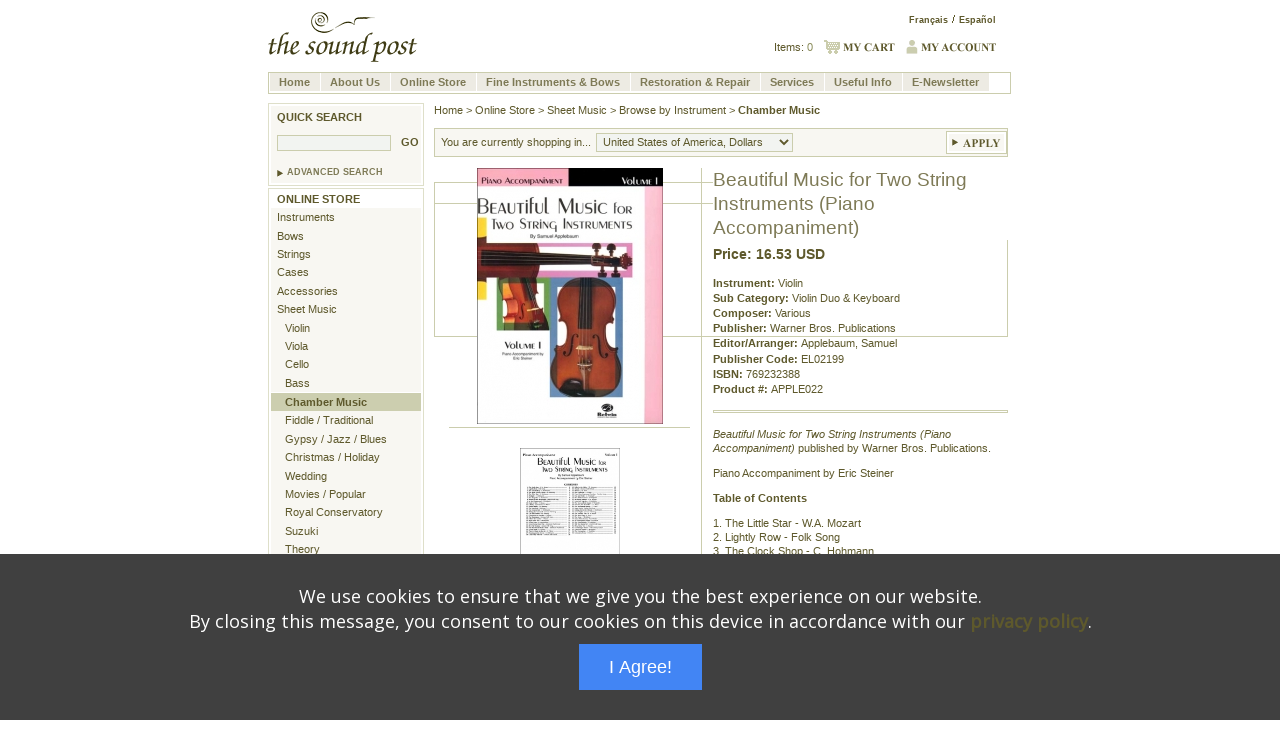

--- FILE ---
content_type: text/html; charset=utf-8
request_url: https://www.thesoundpost.com/en/store/sheet-music/instrument/violin/beautiful-music-for-two-string-instruments-(piano-accompaniment)
body_size: 8735
content:
<!DOCTYPE html PUBLIC "-//W3C//DTD XHTML 1.0 Strict//EN" "http://www.w3.org/TR/xhtml1/DTD/xhtml1-strict.dtd">
<html xmlns="http://www.w3.org/1999/xhtml" lang="en" xml:lang="en">

  <head>
<meta http-equiv="Content-Type" content="text/html; charset=utf-8" />
    <title>Beautiful Music for Two String Instruments (Piano Accompaniment)</title>
    <meta http-equiv="Content-Type" content="text/html; charset=utf-8" />
<meta name="description" content=" Piano Accompaniment by Eric Steiner  Table of Contents -1 The Little Star - WA Mozart -2 Lightly Row - Folk Song -3 The Clock Shop - C Hohmann -4 The Mule..." />
<link rel="publisher" href="https://plus.google.com/102168351854550890663"/>
<link rel="canonical" href="https://www.thesoundpost.com/en/store/sheet-music/instrument/chamber_music/beautiful-music-for-two-string-instruments-(piano-accompaniment)"/>
<meta property ="fb:admins" content="148917671839299"/><meta property ="og:title" content="Beautiful Music for Two String Instruments (Piano Accompaniment)"/><meta property ="og:type" content="website"/><meta property ="og:url" content="https://www.thesoundpost.com/en/store/sheet-music/instrument/violin/beautiful-music-for-two-string-instruments-(piano-accompaniment)"/><meta property ="og:image" content="https://www.thesoundpost.com/files/images/product_main_1_APPLE022.jpg"/><meta property ="og:site_name" content="The Sound Post"/><meta property ="og:description" content=" Piano Accompaniment by Eric Steiner  Table of Contents -1 The Little Star - WA Mozart -2 Lightly Row - Folk Song -3 The Clock Shop - C Hohmann -4 The Mule..."/>
<meta name="viewport" content="width=device-width, initial-scale=1"/>
<meta name="msapplication-config" content="none"/>
<meta name="robots" content="noodp"/>
<link rel="alternate"  hreflang="x-default" href="https://www.thesoundpost.com/en/store/sheet-music/instrument/chamber_music/beautiful-music-for-two-string-instruments-(piano-accompaniment)"/><link rel="alternate" hreflang="es" href="https://www.thesoundpost.com/es/store/sheet-music/instrument/chamber_music/beautiful-music-for-two-string-instruments-(piano-accompaniment)"/><link rel="alternate" hreflang="fr" href="https://www.thesoundpost.com/fr/store/sheet-music/instrument/chamber_music/beautiful-music-for-two-string-instruments-(piano-accompaniment)"/>
<script type="application/ld+json">{
  					"@context": "http://schema.org/",
  					"@type": "Product",
					"sku": "APPLE022",
  					"name": "Beautiful Music for Two String Instruments (Piano Accompaniment)",
  					"image": "https://www.thesoundpost.com/files/images/product_main_1_APPLE022.jpg",
  					"description": " Piano Accompaniment by Eric Steiner  Table of Contents 
1. The Little Star - W.A. Mozart 
2. Lightly Row - Folk Song 
3. The Clock Shop - C. Hohmann 
4. The Mule Driver's Song - C. Hohmann 
5. The Wise Man - C. Hohmann 
6. Twilight - C. Hohmann 
7. The Maypole - C. Hohmann 
8. Pierrrot in the Moonlight  - French Folk Song 
9. At the Playground - F. Wohlfhart 
10. Early to Rise - F. Mazas 
11. Lullaby - Carl Maria von Weber 
12. Dream Waltz - Th. Henning 
13. The Last Leaf - Old Song 
14. The County Fair - C. Hohmann 
15. Riding the Carousel - German Folk Song 
16. Ups and Downs - Th. Henning 
17. Coronation in London - F. Mazas 
18. The Huntsman - German Folk Song 
19. Follow the Leader - F. Mazas
20. Right After You - F. Wohlfhart 
21. A Late Start - M. Hauptmann 
22. Sweet Betsy from Pike - American Traditional 
23. He's My Donkey - Italian Folk Song 
24. Old MacDonald Had a Farm - American Traditional 
25. Up the Hills - G. Rossini 
26. There's Music in the Air - G.F. Root 
27. Dancing on the Green - G. Hohmann 
28. Come Play with Me - German Folk Dance 
29. Echo in the Valley - Th. Henning 
30. Hopak - Russian Folk Melody 
31. Minuet - J.S. Bach 
32. The Cathedral - J. Cruger 
33. I'm a Poor Lonesome Cowboy - Cowboy Song 
34. Fun and Frolic - G.F. Handel 
35. The Roller Coaster - F. Wohlfhart 
36. My Pretty Partner  - W.A. Mozart 
37. Let's End Together - F. Wohlfhart 
38. The Lion and the Lamb - F. Wohlfhart 
39. America, the Beautiful - S.A Ward 
40. The Enchanted Minuet - G. Gluck 
41. Santa Lucia - Italian Folk Song 
42. Sailing Above the Clouds - C. Hohmann 
43. Good Night - German Folk Song 
44. The Dreamy Tide - W.A. Mozart 
45. The Boat Song - B. Tours 
46. The Swan - F. Wohlfhart 
47. Clara (Valse Lento) - Max Winkler 
48. All Through the Night  - Old Welsh 
49. The Church Bells - F. Wohlfhart 
50. Will You Marry Me? - French Folk Song 
51. Tick, Tack, Toe - C. Dancla 
52. A Grotesque Dance - 17th Century Dance 
53. Clap Your Hands - F. Wohlfhart 
54. The Coronation - F. Wohlfhart 
55. A Country Scene - B. Tours ",
  					"mpn": "EL02199",
					"gtin12": "029156187120",
  					"brand": {
					    "@type": "Brand",
    					"name": ""
  					},
  					"offers": {
    					"@type": "Offer",
						"url": "https://www.thesoundpost.com/en/store/sheet-music/instrument/violin/beautiful-music-for-two-string-instruments-(piano-accompaniment)",
    					"priceCurrency": "USD",
    					"price": "16.53",
						"priceValidUntil": "2026-04-14",
    					"itemCondition": "NewCondition",
    						"seller": {
      							"@type": "Organization",
      							"name": "The Sound Post"
    						}
  						}
					}
				</script>
    <link href="/sites/default/themes/tsp_theme/en.min.css" rel="stylesheet"><style type="text/css" media="all">@import "/sites/default/modules/product/product.css";</style>
<style type="text/css" media="all">@import "/sites/default/modules/store/store.css";</style>
<style type="text/css" media="all">@import "/sites/default/modules/tsp/jquery.lightbox-0.5.css";</style>
<style type="text/css" media="all">@import "/sites/default/modules/tsp/tsp.css";</style>
<style type="text/css" media="all">@import "/modules/node/node.css";</style>
<style type="text/css" media="all">@import "/modules/system/defaults.css";</style>
<style type="text/css" media="all">@import "/modules/system/system.css";</style>
<style type="text/css" media="all">@import "/modules/user/user.css";</style>
<style type="text/css" media="all">@import "/sites/all/modules/cck/content.css";</style>
<style type="text/css" media="all">@import "/sites/all/modules/jdmenu/jdMenu.css";</style>
<style type="text/css" media="all">@import "/sites/soundpost/themes/tsp_theme/jdMenu.tsp.css";</style>
<style type="text/css" media="all">@import "/sites/all/modules/cck/fieldgroup.css";</style>
<style type="text/css" media="all">@import "/sites/default/themes/tsp_theme/style.css";</style>
    <script type="text/javascript" src="/misc/jquery.js"></script>
<script type="text/javascript" src="/misc/drupal.js"></script>
<script type="text/javascript" src="/sites/default/modules/store/store.js"></script>
<script type="text/javascript" src="/sites/default/modules/tsp/tsp.js"></script>
<script type="text/javascript" src="/sites/default/modules/tsp/jquery.lightbox-0.5.js"></script>
<script type="text/javascript" src="/sites/default/modules/tsp/tsp-configure-lightbox.js"></script>
<script type="text/javascript" src="/sites/default/modules/tsp/jquery.cycle.js"></script>
<script type="text/javascript" src="/sites/all/modules/jdmenu/jquery.bgiframe.js"></script>
<script type="text/javascript" src="/sites/all/modules/jdmenu/jquery.dimensions.js"></script>
<script type="text/javascript" src="/sites/all/modules/jdmenu/jquery.jdMenu.js"></script>
<script type="text/javascript" src="/sites/all/modules/jdmenu/jdmenu.js"></script>
<script type="text/javascript" src="/sites/all/modules/jquery_update/compat-1.0.js"></script>
<script type="text/javascript" src="/sites/default/modules/product/jcarousellite.js"></script>
<script type="text/javascript" src="/sites/all/modules/jquery_update/collapse-fix.js"></script>
<script type="text/javascript">Drupal.extend({ settings: { "googleanalytics": { "trackOutgoing": 1, "trackMailto": 1, "trackDownload": 1, "trackDownloadExtensions": "7z|aac|avi|csv|doc|exe|flv|gif|gz|jpe?g|js|mp(3|4|e?g)|mov|pdf|phps|png|ppt|rar|sit|tar|torrent|txt|wma|wmv|xls|xml|zip", "LegacyVersion": 0 } } });</script>
    <script type="text/javascript"> </script>
	<!-- Google tag (gtag.js) -->
	<script async src="https://www.googletagmanager.com/gtag/js?id=G-TKNG0L40CC"></script>
	<script>
  		window.dataLayer = window.dataLayer || [];
  		function gtag(){dataLayer.push(arguments);}
  		gtag('js', new Date());
		
  		gtag('config', 'G-TKNG0L40CC');
	</script>    
  </head>
  <body>
    <div id="eptemplate">   
    
      <div id="epheader">

        <a href="/en"><img src="/files/tsp_theme_logo.gif" width="150" height="50" alt="The Sound Post" /></a>        

         <ul id="eplangnav"><li class="first"><a href="/fr/product/APPLE022">Français</a></li><li><a href="/es/product/APPLE022">Español</a></li></ul>
        <ul id="epmynav">
        <li>Items: <span>0</span></li>
        
                    <li><a href="/en/order/cart"><img src="/files/images/en/my_cart.gif" width="71" height="14" alt="My Cart" /></a></li>
          <li><a href="/en/user/login"><img src="/files/images/en/my_account.gif" width="90" height="14" alt="My Account" /></a></li>
        </ul>

      </div><!-- end epheader -->

      <!-- drop-down header navigation -->
      <div id="block-jdmenu-1" class="block
block-jdmenu">

  <div class="content">
      <ul class="jd_menu jd_menu_drupal">
<li><a href="/">Home</a>
</li>
<li><a href="/en/about">About Us</a>

<ul>
<li><a href="/en/about/heritage">Our Heritage</a></li>
<li><a href="/en/about/staff">Our Staff</a></li>
<li><a href="/en/about/location-hours">Location &amp; Hours</a></li>
<li><a href="/en/about/ottawa">About Us - Ottawa</a></li>
<li><a href="/en/about/low-price">Low Price Guarantee</a></li>
<li><a href="/en/about/employment">Employment Opportunities</a></li>
<li><a href="/en/about/testimonials">Customer Testimonials</a></li>

</ul>
</li>
<li><a href="/en/store">Online Store</a>

<ul>
<li><a href="/en/store/instruments">Instruments</a></li>
<li><a href="/en/store/bows">Bows</a></li>
<li><a href="/en/store/strings">Strings</a></li>
<li><a href="/en/store/cases">Cases</a></li>
<li><a href="/en/store/accessories">Accessories</a></li>
<li><a href="/en/store/sheet-music">Sheet Music</a></li>
<li><a href="/en/store/books">Books</a></li>
<li><a href="/en/store/early-childhood-music">Early Childhood Music</a></li>
<li><a href="/en/store/cds-dvds-and-video">CDs, DVDs &amp; Videos</a></li>
<li><a href="/en/store/giftshop">Gifts &amp; Games</a></li>

</ul>
</li>
<li><a href="/en/fine">Fine Instruments &amp; Bows</a>

<ul>
<li><a href="/en/fine/instruments/violins">Violins</a></li>
<li><a href="/en/fine/instruments/violas">Violas</a></li>
<li><a href="/en/fine/instruments/cellos">Cellos</a></li>
<li><a href="/en/fine/instruments/basses">Basses</a></li>
<li><a href="/en/fine/bows/violin">Violin Bows</a></li>
<li><a href="/en/fine/bows/viola">Viola Bows</a></li>
<li><a href="/en/fine/bows/cello">Cello Bows</a></li>
<li><a href="/en/fine/bows/bass">Bass Bows</a></li>

</ul>
</li>
<li><a href="/en/repair">Restoration &amp; Repair</a>

<ul>
<li><a href="/en/repair/instrument">Instrument Repairs</a>
<ul>
<li><a href="/en/repair/instrument/case/cello">Schoenbach Cello Case Study</a></li>

</ul>
</li>
<li><a href="/en/repair/bow">Bow Rehair &amp; Repairs</a>
<ul>
<li><a href="/en/repair/bow/case/ouchard">Ouchard Violin Bow Case Study</a></li>

</ul>
</li>

</ul>
</li>
<li><a href="/en/services">Services</a>

<ul>
<li><a href="/en/services/rentals">Rentals</a>
<ul>
<li><a href="/en/services/rentals/violin">Violin Rentals</a></li>
<li><a href="/en/services/rentals/viola">Viola Rentals</a></li>
<li><a href="/en/services/rentals/cello">Cello Rentals</a></li>
<li><a href="/en/services/rentals/bass">Bass Rentals</a></li>
<li><a href="/en/services/rentals/faq">Rental FAQ</a></li>
<li><a href="/en/services/rentals/canada">Canada Wide Rental Service</a></li>
<li><a href="/en/services/rentals/insurance">Rental Insurance</a></li>

</ul>
</li>
<li><a href="/en/services/laboratory">String Laboratory</a></li>
<li><a href="/en/services/appraisals">Appraisals</a></li>
<li><a href="/en/services/consignment">Consignment</a></li>
<li><a href="/en/services/trade">Trade-Ins</a></li>
<li><a href="/en/services/loans">Approval Loans</a></li>
<li><a href="/en/services/delivery">Mail Order / Delivery Service</a></li>

</ul>
</li>
<li><a href="/en/info">Useful Info</a>

<ul>
<li><a href="/en/info/teacher">Teacher Lists</a></li>
<li><a href="/en/info/events">Events</a></li>
<li><a href="/en/info/string-charts">String Colour Charts</a></li>
<li><a href="/en/info/useful-links">Links</a></li>
<li><a href="/en/info/violin-care">Guide for Violin Care &amp; Maintenance</a></li>
<li><a href="/en/info/instrument-sizing">Instrument Sizing</a></li>

</ul>
</li>
<li><a href="/en/newsletter">E-Newsletter</a>
</li>
</ul>
    </div>
</div>

      
      <div id="epcontent">

        	<div id="epsidebar">
	   <div id="block-product-0" class="block
block-product">

  <div class="content">
      <div id="quick_search">
<form action="/en/store/sheet-music/instrument/violin/beautiful-music-for-two-string-instruments-(piano-accompaniment)"  accept-charset="UTF-8" method="post" id="product-quick-search-form">
<div><h4>Quick Search</h4>

<div class="form-item" id="edit-keyword-wrapper">
 <input type="text" maxlength="128" name="keyword" id="edit-keyword"  size="15" value="" class="form-text" />
</div>

<input type="submit" name="op" id="edit-go" value="go"  class="form-submit" />


<p>&nbsp;&nbsp;&nbsp;&nbsp;&nbsp;&nbsp;</p>
    	  <p class="advanced"> 
      	<a href="/en/product/search">Advanced Search</a>
      	</p><input type="hidden" name="form_id" id="edit-product-quick-search-form" value="product_quick_search_form"  />

</div></form>
</div>    </div>
</div>
<div id="block-store-0" class="block
block-store">

  <div class="content">
      <div class="epsecondarynav"><ul><li><a href="/en/store">Online Store</a><ul>
<li><a href="/en/store/instruments">Instruments</a></li>
<li><a href="/en/store/bows">Bows</a></li>
<li><a href="/en/store/strings">Strings</a></li>
<li><a href="/en/store/cases">Cases</a></li>
<li><a href="/en/store/accessories">Accessories</a></li>
<li><a href="/en/store/sheet-music">Sheet Music</a></li>
<ul>
<li><a href="/en/store/sheet-music/instrument/violin">Violin</a></li>
<li><a href="/en/store/sheet-music/instrument/viola">Viola</a></li>
<li><a href="/en/store/sheet-music/instrument/cello">Cello</a></li>
<li><a href="/en/store/sheet-music/instrument/bass">Bass</a></li>
<li class="here"><a href="/en/store/sheet-music/instrument/chamber_music" class="here">Chamber Music</a></li>
<li><a href="/en/store/sheet-music/genre/fiddle">Fiddle / Traditional</a></li>
<li><a href="/en/store/sheet-music/genre/gypsy">Gypsy / Jazz / Blues</a></li>
<li><a href="/en/store/sheet-music/genre/christmas">Christmas / Holiday</a></li>
<li><a href="/en/store/sheet-music/genre/wedding">Wedding</a></li>
<li><a href="/en/store/sheet-music/genre/popular">Movies / Popular</a></li>
<li><a href="/en/store/sheet-music/genre/royal_conservatory">Royal Conservatory</a></li>
<li><a href="/en/store/sheet-music/genre/suzuki">Suzuki</a></li>
<li><a href="/en/store/sheet-music/genre/theory">Theory</a></li>
</ul>
<li><a href="/en/store/books">Books</a></li>
<li><a href="/en/store/french">French Books/SheetMusic</a></li>
<li><a href="/en/store/early-childhood-music">Early Childhood Music</a></li>
<li><a href="/en/store/cds-dvds-and-video">CDs DVDs &amp; Video</a></li>
<li><a href="/en/store/giftshop">Gifts &amp; Games</a></li>
<li><a href="/en/store/suzuki">Suzuki Materials</a></li>
<li><a href="/en/store/clearance"><div class='red_sale'>Clearance</div></a></li>
<li><a href="/en/store/new">New Products</a></li>
</ul>
</li></ul></div>    </div>
</div>
	   	   
	</div><!-- end epsidebar -->
        
	           <div id="epmain">
        
                <script type="application/ld+json">
				{
  					"@context": "http://schema.org",
  					"@type": "BreadcrumbList",
  					"itemListElement": [{
					"@type": "ListItem","position": 1,"item": {"@id": "https://www.thesoundpost.com/en/","name": "Home"}},{
					"@type": "ListItem","position": 2,"item": {"@id": "https://www.thesoundpost.com/en/store","name": "Online Store"}},{
					"@type": "ListItem","position": 3,"item": {"@id": "https://www.thesoundpost.com/en/store/sheet-music","name": "Sheet Music"}},{
					"@type": "ListItem","position": 4,"item": {"@id": "https://www.thesoundpost.com/en/store/sheet-music/instrument","name": "Browse by Instrument"}},{
					"@type": "ListItem","position": 5,"item": {"@id": "https://www.thesoundpost.com/en/store/sheet-music/instrument/chamber_music","name": "Chamber Music"}} ]}</script> <p id="epcrumbnav"><a href="/en/">Home</a> &gt; <a href="/en/store">Online Store</a> &gt; <a href="/en/store/sheet-music">Sheet Music</a> &gt; <a href="/en/store/sheet-music/instrument">Browse by Instrument</a> &gt; <a href="/en/store/sheet-music/instrument/chamber_music" class="here">Chamber Music</a></p>
      <div class="simple_box">
      <form id="product-currency-form" action="/en/product/currency"><label for='currency'>You are currently shopping in...</label><select id='currency' name='currency' class='hideme'><option value="ARS">Argentina, Peso</option><option value="AUD">Australia, Dollar</option><option value="BRL">Brazil, Real</option><option value="CAD">Canada, Dollars</option><option value="CLP">Chile, Peso</option><option value="CNY">China, Yuan Renminbi</option><option value="CZK">Czech Republic, Koruna</option><option value="DKK">Denmark, Krone</option><option value="EUR">Euro Member Countries, Euro</option><option value="HKD">Hong Kong, Dollar</option><option value="HUF">Hungary, Forint</option><option value="INR">India, Rupee</option><option value="ILS">Israel, New Shekel</option><option value="JPY">Japan, Yen</option><option value="MXN">Mexico, Peso</option><option value="NZD">New Zealand, Dollar</option><option value="NOK">Norway, Krone</option><option value="PAB">Panama, Balboa</option><option value="PEN">Peru, Nuevo Sol</option><option value="PLN">Poland, Zloty</option><option value="SGD">Singapore, Dollar</option><option value="ZAR">South Africa, Rand</option><option value="KRW">South Korea, Won</option><option value="SEK">Sweden, Krona</option><option value="CHF">Switzerland, Franc</option><option value="TWD">Taiwan, New Dollar</option><option value="TRY">Turkey, New Lira</option><option value="GBP">United Kingdom, Pounds</option><option value="USD" selected>United States of America, Dollars</option><option value="UYU">Uruguay, Peso</option>
      </select>
      <input type='hidden' name='go_back_url' value='product/APPLE022' class="hidden"/>
      <label for='curr-apply'>
      <input id='curr-apply' type='image' src='/files/images/en/btn_apply.gif' class='form-submit' />
      </label>
      
      </form>
      </div><p><div><div style='float:left;width:100%'><div id='product_view'><h1 class="fn" property="rdfs:label">Beautiful Music for Two String Instruments (Piano Accompaniment)</h1><ul><li id='price'>Price: 16.53 USD</li></ul><ul><li><span class='bold'>Instrument: </span>Violin</li><li><span class='bold'>Sub Category: </span>Violin Duo & Keyboard</li><li><span class='bold'>Composer: </span>Various</li><li><span class='bold'>Publisher: </span>Warner Bros. Publications</li><li><span class='bold'>Editor/Arranger: </span>Applebaum, Samuel</li><li><span class='bold'>Publisher Code: </span>EL02199</li><li><span class='bold'>ISBN: </span>769232388</li><li><span class='bold'>Product #: </span>APPLE022</li><br/><hr style='border-color:#CBCDAD; height:1px'/><br/><p><em>Beautiful Music for Two String Instruments (Piano Accompaniment)</em> published by Warner Bros. Publications.</p></ul><p> Piano Accompaniment by Eric Steiner </p><p><strong> Table of Contents </strong></p><p>
1. The Little Star - W.A. Mozart <br>
2. Lightly Row - Folk Song <br>
3. The Clock Shop - C. Hohmann <br>
4. The Mule Driver's Song - C. Hohmann <br>
5. The Wise Man - C. Hohmann <br>
6. Twilight - C. Hohmann <br>
7. The Maypole - C. Hohmann <br>
8. Pierrrot in the Moonlight  - French Folk Song <br>
9. At the Playground - F. Wohlfhart <br>
10. Early to Rise - F. Mazas <br>
11. Lullaby - Carl Maria von Weber <br>
12. Dream Waltz - Th. Henning <br>
13. The Last Leaf - Old Song <br>
14. The County Fair - C. Hohmann <br>
15. Riding the Carousel - German Folk Song <br>
16. Ups and Downs - Th. Henning <br>
17. Coronation in London - F. Mazas <br>
18. The Huntsman - German Folk Song <br>
19. Follow the Leader - F. Mazas<br>
20. Right After You - F. Wohlfhart <br>
21. A Late Start - M. Hauptmann <br>
22. Sweet Betsy from Pike - American Traditional <br>
23. He's My Donkey - Italian Folk Song <br>
24. Old MacDonald Had a Farm - American Traditional <br>
25. Up the Hills - G. Rossini <br>
26. There's Music in the Air - G.F. Root <br>
27. Dancing on the Green - G. Hohmann <br>
28. Come Play with Me - German Folk Dance <br>
29. Echo in the Valley - Th. Henning <br>
30. Hopak - Russian Folk Melody <br>
31. Minuet - J.S. Bach <br>
32. The Cathedral - J. Cruger <br>
33. I'm a Poor Lonesome Cowboy - Cowboy Song <br>
34. Fun and Frolic - G.F. Handel <br>
35. The Roller Coaster - F. Wohlfhart <br>
36. My Pretty Partner  - W.A. Mozart <br>
37. Let's End Together - F. Wohlfhart <br>
38. The Lion and the Lamb - F. Wohlfhart <br>
39. America, the Beautiful - S.A Ward <br>
40. The Enchanted Minuet - G. Gluck <br>
41. Santa Lucia - Italian Folk Song <br>
42. Sailing Above the Clouds - C. Hohmann <br>
43. Good Night - German Folk Song <br>
44. The Dreamy Tide - W.A. Mozart <br>
45. The Boat Song - B. Tours <br>
46. The Swan - F. Wohlfhart <br>
47. Clara (Valse Lento) - Max Winkler <br>
48. All Through the Night  - Old Welsh <br>
49. The Church Bells - F. Wohlfhart <br>
50. Will You Marry Me? - French Folk Song <br>
51. Tick, Tack, Toe - C. Dancla <br>
52. A Grotesque Dance - 17th Century Dance <br>
53. Clap Your Hands - F. Wohlfhart <br>
54. The Coronation - F. Wohlfhart <br>
55. A Country Scene - B. Tours </p><br/><hr style='border-color:#CBCDAD; height:1px'/><br />
    	<form method='post'>
    	<div >
    	<span>
     	<p>
      	<label for='quantity'>Quantity:</label>
      	<input id='quantity' name='qty' type='number' min='1' max='99' value='1' />
      	</p>
      	<span>
      	<span id='button'><input type='image' src='/files/images/en//btn_cart_add.gif' alt='Add to Cart' class='form-submit' /></span>
      	<input name='code' type='hidden' value='APPLE022'/>
      	</span>
      	</div>
      	</form><br/><hr style='border-color:#CBCDAD; height:1px'/><br/><a href="/en/store/sheet-music/instrument/chamber_music">Return to Chamber Music Category</a></div><div id='product_image'><a href='/files/images/product_zoom_1_APPLE022.jpg'><img itemprop="image" src='/files/images/product_main_1_APPLE022.jpg' alt='Beautiful Music for Two String Instruments (Piano Accompaniment)' title='Beautiful Music for Two String Instruments (Piano Accompaniment)' /></a><div id='product_image2'><a href='/files/images/product_zoom_2_APPLE022.jpg'><img itemprop="image" src='/files/images/product_main_2_APPLE022.jpg' alt='Beautiful Music for Two String Instruments (Piano Accompaniment)' title='Beautiful Music for Two String Instruments (Piano Accompaniment)'  class="first" width = '100' height = '138.37837837838'/></a><div><br/><br/>Click image(s) to enlarge.<br/><br/><br/></div></div></div></div><div>
	<br/>
				   <div class="carousel" style='height:153px'>
				   		<div style='border-bottom: 1px solid #CBCDAD;height:20px;position:top:50%;'><b><i>Other Related Products</i></b></div>

           				<ul>
		<li>
		<a href='/en/product/APPLE056'><img src='/files/images/product_thumb_1_APPLE056.jpg' alt='Beautiful Music for Two String Instruments (Piano Accompaniment)' title='Beautiful Music for Two String Instruments (Piano Accompaniment)'/>
							<div style="text-align:center">Beautiful Music for Two String <br>Instruments (Piano Accompaniment) <br>16.38 USD</div>
							</a>
				    </li>
				    <li></li></ul><div class="clear"></div></div>
	<script type="text/javascript">
	$(".carousel").jCarouselLite({
	
	btnNext: ".next",
	btnPrev: ".prev"
});
</script>
</div>

	         </div><!-- end epmain -->
        
      </div><!-- end epcontent -->

      <div id="epfooter">      
        <div id="block-i18nblocks-2" class="block
block-i18nblocks">

  <div class="content">
      <div class="epsecondarynav">
      
<ul class="menu">
<li class="leaf first"><a href="/en/contact" title="Contact Us">Contact Us</a></li>
<li class="leaf"><a href="/en/distributors" title="Distributors">Distributors</a></li>
<li class="leaf"><a href="/en/conditions" title="Conditions of Use">Conditions of Use</a></li>
<li class="leaf"><a href="/en/privacy" title="Privacy &amp; Security">Privacy &amp; Security</a></li>
<li class="leaf"><a href="/en/returns-and-refund-policy" title="Returns &amp; Refund Policy">Returns</a></li>
<li class="leaf last"><a href="/en/shipping" title="Shipping Policy">Shipping Policy</a></li>
</ul>
      <p id="epsidebar-bottom"> </p>
    </div>
    </div>
</div>

<p>Call us toll-free: 1-800-363-1512&nbsp;&nbsp;</p>      </div><!-- end epfooter -->
	  <br/><div><img src="/files/images/netsol-site-seal.jpg" border="0" height="50" alt="Network Solutions Seal"/>
	    <img src="/files/images/visa-mastercard.jpg" alt="Credit Cards" height="50" style="border: 0px;">
	    
	    </div>
	  <div>
	  		<p><script src='/misc/cookie_load_en.js' async></script></p>	  </div>   	    
	    
      <script type="text/javascript" src="/sites/all/modules/google_analytics/googleanalytics.js"></script>
<script type="text/javascript">var gaJsHost = (("https:" == document.location.protocol) ? "https://ssl." : "http://www.");document.write(unescape("%3Cscript src='" + gaJsHost + "google-analytics.com/ga.js' type='text/javascript'%3E%3C/script%3E"));</script>
<script type="text/javascript">var pageTracker = _gat._getTracker("UA-6885403-1");pageTracker._trackPageview();</script>

    
    </div><!-- end eptemplate -->

  </body>

</html>
